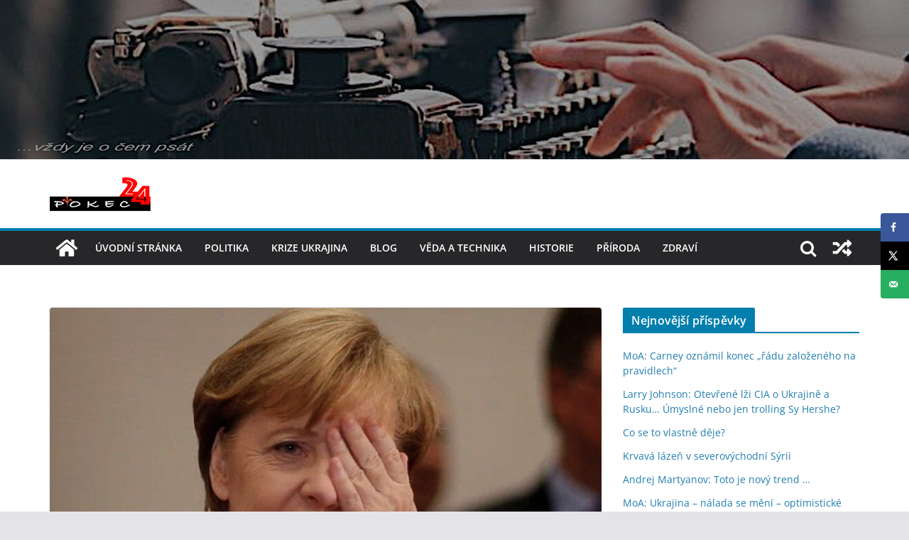

--- FILE ---
content_type: application/javascript
request_url: https://www.pokec24.cz/comblock.js?v$v
body_size: 2161
content:
!function(D,W){
 if(!W.Map)return;
 ICss('css-trol-block','\
.btTrol{position:relative;left:-60px;font-size:18px}\
#wpdcom .trol > .wpd-comment-wrap > div{opacity:0.5}\
.trolList{position:fixed;left:50%;top:50%;max-height:70%;max-width:50%}\
.trolList,.trolList legend{background:ButtonFace;color:ButtonText;border:1px solid #444;border-radius:4px}\
.trolList .trList{overflow-y:auto;background:Window;color:WindowText;min-width:12em;padding:0px 2px}\
.trolList .btDel{margin-left:1em}\
');
 var lSt=localStorage,trols=ldTrols();
 [].map.call(D.querySelectorAll('div.wpd-comment'),function(Co){var hr,li,ta,b;
  if([].some.call(Co.classList,function(c){return(c.substr(0,3)=='hr-')?(hr=c):0})){
   if(isTrol(hr))Co.classList.add('trol');
   if(li=Co.querySelector('.wpd-comment-link'))if(ta=Co.querySelector('.wpd-comment-author')){
    ta=(ta.textContent||ta.innerText||'').trim();
    b=Tx(Sa(Ce1('b'),{class:'btTrol',title:"Ozna\u010Dit trola"}),"\u2717");
    b.onclick=clkTrol;
    Apc(li,b,li.firstChild)
   }
  }
  function clkTrol(){markTrol(hr,ta)}
 });
 
 function ldTrols(){var s=lSt.getItem('Trols'),m=new Map(),r=/([^=]+)=([^=;]+)/;if(s)s.split(';').forEach(function(s,a){if(a=r.exec(s))m.set(a[1],a[2])});return m}
 function stTrols(){var a=[],k='Trols';trols.forEach(function(j,h){a.push(h+'='+j)});
  a.length?lSt.setItem(k,a.join(';')):lSt.removeItem(k)
 }
 function isTrol(hr){return hr?trols.has(hr):!1}
 function markTrol(hr,jm){
  if(hr)if(!trols.has(hr))trols.set(hr,jm),stTrols(),[].forEach.call(D.querySelectorAll('.wpd-comment.'+hr),function(Co){Co.classList.add('trol')});
  askTrols()
 }
 function askTrols(){
  if(askTrols.Fs)askTrols.Fs.Close();
  var Fs=Sa(Ce1('fieldset'),{class:'trolList',style:'visibility:hidden;z-index:1001'}),li,Sh;
  Apc(Fs,Tx(Ce1('legend'),"Seznam trol\u016F"));
  Apc(Fs,MakeCloseBtn(clkClose,-32));
  function clkClose(e){Cancel(e),Unl(Fs),Unl(Sh),Fs=Sh=askTrols.Fs=null;return!1}
  Fs.Close=clkClose;
  Apc(Fs,li=Sa(Ce1('ul'),{class:'trList'}));
  function clkDel(e){
   var hr=this.hr,nt=new Map();
   if(hr)trols.forEach(function(j,h){if(h!=hr)nt.set(h,j)}),trols=nt,stTrols(),Unl(this.parentNode),[].slice.call(D.querySelectorAll('.'+hr+'.trol')).forEach(function(Co){Co.classList.remove('trol')})
  }
  trols.forEach(function(j,h){
   var d=Tx(Ce1('li'),j),b=Sa(Sv(Ce1('input'),{type:'button',value:"--",title:"Odebrat",hr:h,onclick:clkDel}),{class:'btDel'});
   Apc(li,Apc(d,b))
  });
  Sh=Sv(Sa(Ce1('div'),{style:'position:fixed;left:0px;top:0px;right:0px;bottom:0px;z-index:1000;opacity:0.01'}),{onmousedown:clkClose,onclick:clkClose});
  Apc(Apc(D.body,Sh),askTrols.Fs=Fs);
  Sv(Fs.style,{marginLeft:-Fs.offsetWidth+'px',marginTop:-Fs.offsetHeight+'px',visibility:'visible'})
 }
 
 function MakeCloseBtn(click,dy){if(IsNull(dy))dy=-16;return Sv(Sa(Ce1('input'),{class:'closeBtn',style:
  'position:absolute;top:'+dy+'px;background:#C03010;border:1px outset #C03010;color:white;font-size:10px;padding:0px;z-index:2'+(W.innerWidth>768?';right:-8px;right:-4mm':'left:-8px;left:-4mm')+';width:18px;height:18px;width:7mm;height:7mm'
 }),{type:'button',value:'X',onclick:click})}
 // dynui55.js selection:
  function ICss(id,CssText){var S,Se;
   (!CssText)&&(typeof id=='string')&&(id.indexOf('\x7b')+1)&&(CssText=id,id=null);
   if(!id||!(Se=D.getElementById(id)))try{
    Apc(D.head,Se=Ce1('style',function(S){id&&(S.id=id)}));
    try{Se.textContent=CssText}catch(x){console.error(x)}
    S=Se.sheet;
    if(!S.cssRules.length)(''+CssText).replace(/\s*([^\{\}]+)\s*\{([^\{\}]*)\}/g,function(M,sel,css){try{return S.insertRule(sel+'{'+css+'}',S.cssRules.length),''}catch(x){console.error(x)}})
   }catch(E){console.error(E)}
   if(S=S||Se.sheet)S.insRule=function(rule,index){try{this.insertRule(rule,IsNull(index)?this.cssRules.length:index)}catch(x){console.error(x)};return this};
   return S
  }
  function Ce1(T,F){var E=D.createElement(T);return(F&&F(E))||E}
  function Apc(P,C,B){P&&C&&P.insertBefore(C,B||null);return P}
  function Sv1(E,V,n){if(E&&V)for(n in V)E[n]=V[n];return E}
  function Sv(E,vv){var i,a=arguments,c=a.length;for(i=1;i<c;i++)Sv1(E,a[i]);return E}
  function Sa(E,N,V){if(!V&&IsObj(N)){for(V in N)Sa(E,V,N[V]);return E}E&&N&&E.setAttribute(N,V||'');return E}
  function IsObj(O){return O&&(typeof O=='object')}
  function Tx(E,T){if(E)('innerText' in E)?(E.innerText=T||''):(E.textContent=T||'');return E}
  function Unl(E,p){E&&(p=E.parentNode)&&p.removeChild(E);return E}
  function Cancel(E){(E=E||{}).stopPropagation&&E.stopPropagation();E.preventDefault&&E.preventDefault();return E.returnValue=!1}
  function IsNull(O){return(!O&&(O===undefined||O===null))}
 //
 function fx(o){if(o=W.wpdiscuzAjaxObj)if(o.scrollToComment)o.scrollToComment=0}
 if(W.wpdiscuzAjaxObj)fx();else if(W.addEventListener)W.addEventListener('load',fx)
 //
}(document,window)

--- FILE ---
content_type: application/javascript
request_url: https://www.pokec24.cz/rid.js?028b514df8
body_size: 1814
content:
function AEvent(E,N,F,bn){E&&N&&(E.addEventListener?E.addEventListener(N,F,bn||!1):E.attachEvent?E.attachEvent('on'+N,V):(E[N]=V));return E}
(function(D,N,S,R){
 !function(n){"use strict";function d(n,t){var r=(65535&n)+(65535&t);return(n>>16)+(t>>16)+(r>>16)<<16|65535&r}function f(n,t,r,e,o,u){return d((c=d(d(t,n),d(e,u)))<<(f=o)|c>>>32-f,r);var c,f}function l(n,t,r,e,o,u,c){return f(t&r|~t&e,n,t,o,u,c)}function v(n,t,r,e,o,u,c){return f(t&e|r&~e,n,t,o,u,c)}function g(n,t,r,e,o,u,c){return f(t^r^e,n,t,o,u,c)}function m(n,t,r,e,o,u,c){return f(r^(t|~e),n,t,o,u,c)}function i(n,t){var r,e,o,u;n[t>>5]|=128<<t%32,n[14+(t+64>>>9<<4)]=t;for(var c=1732584193,f=-271733879,i=-1732584194,a=271733878,h=0;h<n.length;h+=16)c=l(r=c,e=f,o=i,u=a,n[h],7,-680876936),a=l(a,c,f,i,n[h+1],12,-389564586),i=l(i,a,c,f,n[h+2],17,606105819),f=l(f,i,a,c,n[h+3],22,-1044525330),c=l(c,f,i,a,n[h+4],7,-176418897),a=l(a,c,f,i,n[h+5],12,1200080426),i=l(i,a,c,f,n[h+6],17,-1473231341),f=l(f,i,a,c,n[h+7],22,-45705983),c=l(c,f,i,a,n[h+8],7,1770035416),a=l(a,c,f,i,n[h+9],12,-1958414417),i=l(i,a,c,f,n[h+10],17,-42063),f=l(f,i,a,c,n[h+11],22,-1990404162),c=l(c,f,i,a,n[h+12],7,1804603682),a=l(a,c,f,i,n[h+13],12,-40341101),i=l(i,a,c,f,n[h+14],17,-1502002290),c=v(c,f=l(f,i,a,c,n[h+15],22,1236535329),i,a,n[h+1],5,-165796510),a=v(a,c,f,i,n[h+6],9,-1069501632),i=v(i,a,c,f,n[h+11],14,643717713),f=v(f,i,a,c,n[h],20,-373897302),c=v(c,f,i,a,n[h+5],5,-701558691),a=v(a,c,f,i,n[h+10],9,38016083),i=v(i,a,c,f,n[h+15],14,-660478335),f=v(f,i,a,c,n[h+4],20,-405537848),c=v(c,f,i,a,n[h+9],5,568446438),a=v(a,c,f,i,n[h+14],9,-1019803690),i=v(i,a,c,f,n[h+3],14,-187363961),f=v(f,i,a,c,n[h+8],20,1163531501),c=v(c,f,i,a,n[h+13],5,-1444681467),a=v(a,c,f,i,n[h+2],9,-51403784),i=v(i,a,c,f,n[h+7],14,1735328473),c=g(c,f=v(f,i,a,c,n[h+12],20,-1926607734),i,a,n[h+5],4,-378558),a=g(a,c,f,i,n[h+8],11,-2022574463),i=g(i,a,c,f,n[h+11],16,1839030562),f=g(f,i,a,c,n[h+14],23,-35309556),c=g(c,f,i,a,n[h+1],4,-1530992060),a=g(a,c,f,i,n[h+4],11,1272893353),i=g(i,a,c,f,n[h+7],16,-155497632),f=g(f,i,a,c,n[h+10],23,-1094730640),c=g(c,f,i,a,n[h+13],4,681279174),a=g(a,c,f,i,n[h],11,-358537222),i=g(i,a,c,f,n[h+3],16,-722521979),f=g(f,i,a,c,n[h+6],23,76029189),c=g(c,f,i,a,n[h+9],4,-640364487),a=g(a,c,f,i,n[h+12],11,-421815835),i=g(i,a,c,f,n[h+15],16,530742520),c=m(c,f=g(f,i,a,c,n[h+2],23,-995338651),i,a,n[h],6,-198630844),a=m(a,c,f,i,n[h+7],10,1126891415),i=m(i,a,c,f,n[h+14],15,-1416354905),f=m(f,i,a,c,n[h+5],21,-57434055),c=m(c,f,i,a,n[h+12],6,1700485571),a=m(a,c,f,i,n[h+3],10,-1894986606),i=m(i,a,c,f,n[h+10],15,-1051523),f=m(f,i,a,c,n[h+1],21,-2054922799),c=m(c,f,i,a,n[h+8],6,1873313359),a=m(a,c,f,i,n[h+15],10,-30611744),i=m(i,a,c,f,n[h+6],15,-1560198380),f=m(f,i,a,c,n[h+13],21,1309151649),c=m(c,f,i,a,n[h+4],6,-145523070),a=m(a,c,f,i,n[h+11],10,-1120210379),i=m(i,a,c,f,n[h+2],15,718787259),f=m(f,i,a,c,n[h+9],21,-343485551),c=d(c,r),f=d(f,e),i=d(i,o),a=d(a,u);return[c,f,i,a]}function a(n){for(var t="",r=32*n.length,e=0;e<r;e+=8)t+=String.fromCharCode(n[e>>5]>>>e%32&255);return t}function h(n){var t=[];for(t[(n.length>>2)-1]=void 0,e=0;e<t.length;e+=1)t[e]=0;for(var r=8*n.length,e=0;e<r;e+=8)t[e>>5]|=(255&n.charCodeAt(e/8))<<e%32;return t}function e(n){for(var t,r="0123456789abcdef",e="",o=0;o<n.length;o+=1)t=n.charCodeAt(o),e+=r.charAt(t>>>4&15)+r.charAt(15&t);return e}function r(n){return unescape(encodeURIComponent(n))}function o(n){return a(i(h(t=r(n)),8*t.length));var t}function u(n,t){return function(n,t){var r,e,o=h(n),u=[],c=[];for(u[15]=c[15]=void 0,16<o.length&&(o=i(o,8*n.length)),r=0;r<16;r+=1)u[r]=909522486^o[r],c[r]=1549556828^o[r];return e=i(u.concat(h(t)),512+8*t.length),a(i(c.concat(e),640))}(r(n),r(t))}function t(n,t,r){return t?r?u(t,n):e(u(t,n)):r?o(n):e(o(n))}n.md5=t}(this);
 function Coo(n,p,s){s=(';'+D.cookie).replace(/;\s+/g,';');if((p=s.indexOf(';'+n+'='))+1){s=s.substr(p);s=s.substr(s.indexOf('=')+1);if((p=s.indexOf(';'))+1)s=s.substr(0,p);return s.trim()}}
 function Sto(){D.cookie=N+'='+R+';max-age=31536000;path=/';S&&S.setItem(N,R)}
 function Gen(){R=md5(Math.random()*1e9+(new Date())+D.cookie).substr(0,16);Sto();return R}
 function Chk(R){return(R&&(R.length==16))?R:null}
 S=localStorage;R=Chk((S&&S.getItem(N))||Coo(N))||Gen();
 function Che(){if((Coo(N)!=R)||(S&&(S.getItem(N)!=R)))Sto()}
 AEvent(window,'beforeunload',Che);setInterval(Che,2000)
})(document,'rid')

--- FILE ---
content_type: application/javascript
request_url: https://www.pokec24.cz/tmp/pozvanky.js?1763426936
body_size: 557
content:
!function(){
 setTimeout(function(){
  var Pozvanky=[
   //{img:'https://www.czechfreepress.cz/images/Plakat-A4-vsechny-2-724x1024.jpg',url:'www.1945osvobozeni.cz',expire:'2025-05-10'},
   //{img:'https://www.czechfreepress.cz/RssHub/RssImage.php/ea67520f56ddd5009efa1094a9d7f6be.jpg/demo-25-11-17.jpg',url:'https://www.infokuryr.cz/n/2025/11/15/pozvanka-demonstrace-za-svobodu-slova-a-ukonceni-politickych-procesu-17-11-2025/',expire:'2025-11-17T15:00:00'}
  ];
  var Place=document.getElementById('block-21');
  if(!Place||Place.firstChild)return;
  var Now=Date.now();
  var Flt=Pozvanky.filter(function(I){if(typeof I.expire=='string')I.expire=Date.parse(I.expire);return!I.expire||(I.expire>Now)});
  if(!Flt.length)return;
  var idx=Flt.length-1?Math.round(Math.random()*Flt.length):0,I=Flt[idx]||null;
  if(!I||!I.img)return;
  var A=document.createElement('a'),img=document.createElement('img');
  img.style="max-width:100%;height:auto;border:none";
  img.src=I.img;
  if(I.url){
    A.href=((I.url.indexOf('//')+1)?'':'https://')+I.url;
    A.setAttribute('target','_blank');
    A.insertBefore(img,null);
  }else A=img;
  Place.insertBefore(A,null)
 },100)
}()